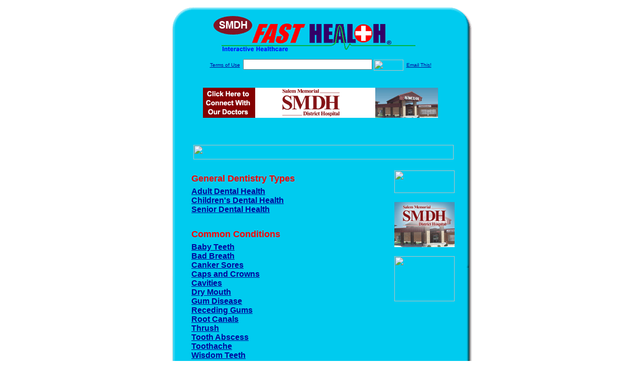

--- FILE ---
content_type: text/html; charset=UTF-8
request_url: http://smdhfasthealth.com/dental_health.top
body_size: 16078
content:

<!-- Referencing  Clients:192.168.0.57 -->


<html>
<head>
<title>Dental Health (Search FastHealth.com) Dental Health</title><META NAME="description" CONTENT="Top Dental Health Sites from FastHealth.com">
<META NAME="keywords" CONTENT="dental health, dentist, tooth, teeth, gums, cavity, cavities, plaque, tartar, gingivitis, periodontitis, oral malodor, molar, dental health, dentist, toothache, teeth, gums, cavity, cavities, plaque, tartar, gingivitis, periodontitis, oral malodor">
<META NAME="Last-Updated" CONTENT="2014-07-24 19:36:17">
<link rel="stylesheet" type="text/css" href="http://www.fasthealth.com/css/css.css">
<script language=JavaScript>
<!-- Hide the script from old browsers --

function mail_it(ThisUrl){
	TheLocation = document.location;
	emailink='http://www.fasthealth.com/emailwindow.php?email=' + TheLocation;
	window.open(emailink,"",'width=350,height=670');
	return false;
}
//-->
</script>
</head>
<body bgcolor=#FFFFFF topmargin=0 leftmargin=0 link=#00079D vlink=#330066>
<div align=center>
  <center>
<table border=0 cellpadding=0 cellspacing=0 width=624>
  <tr>
   <td><img src=http://www.smdhfasthealth.com/images1/shim.gif width=33 height=1 border=0></td>
   <td><img src=http://www.smdhfasthealth.com/images1/shim.gif width=554 height=1 border=0></td>
   <td><img src=http://www.smdhfasthealth.com/images1/shim.gif width=37 height=1 border=0></td>
  </tr>
  <tr valign=top>
   <td colspan=3><a href='http://www.smdhfasthealth.com' target=_top><img src=http://www.smdhfasthealth.com/pimages/h_smdh_motop.gif border=0></a></td>
  </tr>
  <tr valign=top>
   <td background=http://www.smdhfasthealth.com/images1/bdr_r2_c1.gif><img src=http://www.smdhfasthealth.com/images1/bdr_r2_c1.gif width=33 height=116 border=0></td>
   <td rowspan=2 bgcolor=#00CBEF>
   <table border=0 cellspacing=0 cellpadding=0 width=554>
   <tr>
        <td align=center valign=middle colspan=3>
<FORM METHOD=get ACTION=http://search.fasthealth.com/cgi-bin/texis/webinator/search/>
<input type="hidden" name="station" value="h_smdh_mo">
<INPUT TYPE="hidden" NAME="db" VALUE="level3">
<font face=Arial size=1><a href=http://www.smdhfasthealth.com/terms.php>Terms of Use</a><img src=/images/tsp.gif height=5 width=3>
<input type=text name=query size=30 value="">&nbsp;<input type=image name=Search src=http://www.fasthealth.com/images/but_s2.gif border=0 width=59 height=22 align=absmiddle><img src=http://www.fasthealth.com/images/tsp.gif height=5 width=3>
<a href="javascript:void(null)" onmouseout="window.defaultStatus = ' ';" onmouseover="window.status = 'Click here to send this to a friend!';return true;" onClick="return mail_it();">Email This!</a>
</font></form>
<BR>

<a href=/pictures/click.php?id=128793><img src="http://www.smdhfasthealth.com/pimages/h_smdh_mo468x60.gif" width=468 height=60 border=0></a><BR><BR><BR><BR>


&nbsp;&nbsp;&nbsp;<img src="http://www.fasthealth.com/images/generated/TopDentalHealthSites.gif" width=518 height=29 border=0><br>
</td>
   </tr>
   <tr>
        <td align=right valign=top>
    <br>
    <table border=0 width=400 cellpadding=0>
	
      <tr>
        <!--col: 1 --><td valign=top><b><font face=Arial size=3>

<table border=0 cellpadding=2 width=90%><tr>
					<td colspan='2'><font color=red size=4 face=Arial><b>General Dentistry Types</b></font></td></tr><tr><td valign=top  colspan='2'><b><font face=Arial size=3><a href="http://www.smdhfasthealth.com/Adult_Dental_Health.top" rel="nofollow">Adult Dental Health</a><br> 
<a href="http://www.smdhfasthealth.com/Childrens_Dental_Health.top" rel="nofollow">Children's Dental Health</a><br> 
<a href="http://www.smdhfasthealth.com/Senior_Dental_Health.top" rel="nofollow">Senior Dental Health</a><br> 
</font></b></td>
</tr><tr><td colspan='2'>&nbsp;</td></tr><tr>
					<td colspan='2'><font color=red size=4 face=Arial><b>Common Conditions</b></font></td></tr><tr><td valign=top  colspan='2'><b><font face=Arial size=3><a href="http://www.smdhfasthealth.com/Baby_Teeth.top" rel="nofollow">Baby Teeth</a><br> 
<a href="http://www.smdhfasthealth.com/Bad_Breath.top" rel="nofollow">Bad Breath</a><br> 
<a href="http://www.smdhfasthealth.com/Canker_Sores.top" rel="nofollow">Canker Sores</a><br> 
<a href="http://www.smdhfasthealth.com/Caps_and_Crowns.top" rel="nofollow">Caps and Crowns</a><br> 
<a href="http://www.smdhfasthealth.com/Cavities.top" rel="nofollow">Cavities</a><br> 
<a href="http://www.smdhfasthealth.com/Dry_Mouth.top" rel="nofollow">Dry Mouth</a><br> 
<a href="http://www.smdhfasthealth.com/Gum_Disease.top" rel="nofollow">Gum Disease</a><br> 
<a href="http://www.smdhfasthealth.com/Receding_Gums.top" rel="nofollow">Receding Gums</a><br> 
<a href="http://www.smdhfasthealth.com/Root_Canals.top" rel="nofollow">Root Canals</a><br> 
<a href="http://www.smdhfasthealth.com/Thrush.top" rel="nofollow">Thrush</a><br> 
<a href="http://www.smdhfasthealth.com/Tooth_Abscess.top" rel="nofollow">Tooth Abscess</a><br> 
<a href="http://www.smdhfasthealth.com/Toothache.top" rel="nofollow">Toothache</a><br> 
<a href="http://www.smdhfasthealth.com/Wisdom_Teeth.top" rel="nofollow">Wisdom Teeth</a><br> 
</font></b></td>
</tr></table>
</font></b></td></tr>
    </table>
    <img border=0 src=http://www.smdhfasthealth.com/images1/shim.gif width=30 height=1>
        </td>
        <td width=10><img border=0 src=http://www.smdhfasthealth.com/images1/shim.gif width=10 height=1>
        </td>
        <td width=130 valign=top><BR>
<a href="http://search.fasthealth.com/cgi-bin/texis/webinator/search/?query=&station=h_smdh_mo"><img src=http://www.fasthealth.com/images/topsearch.gif width=120 height=45 border=0></a>
<BR><BR>
<a href=/pictures/click.php?id=128833><img src="http://www.smdhfasthealth.com/pimages/h_smdh_mo120x90.gif" width=120 height=90 border=0></a><BR><BR>
<a href=/pictures/click.php?id=128831><img src="http://www.fasthealth.com/pimages/fhai120x90.gif" width=120 height=90 border=0></a></td>
	</tr>

</table>
</td>
   <td background=http://www.smdhfasthealth.com/images1/bdr_r2_c3.gif><img src=http://www.smdhfasthealth.com/images1/bdr_r2_c3.gif width=37 height=116 border=0></td>
  </tr>
  <tr valign=top><!-- row 3 -->
   <td background=http://www.smdhfasthealth.com/images1/bdr_r2_c1.gif valign=bottom><img src=http://www.smdhfasthealth.com/images1/bdr_r3_c1.gif width=33 height=174 border=0></td>
   <td background=http://www.smdhfasthealth.com/images1/bdr_r3_c3.gif valign=bottom><img src=http://www.smdhfasthealth.com/images1/bdr_r3_c3.gif width=37 height=174 border=0></td>
  </tr>
  <tr valign=top><!-- row 4 -->
   <td colspan=3><img src=http://www.smdhfasthealth.com/images1/bdr_r4_c1.gif width=624 height=53 border=0></td>
  </tr>
</table>

<LINK href="http://www.smdhfasthealth.com/css/footer.css" rel="stylesheet" type="text/css">

<div align="center">
  <center>
<!-- Small Ads Table -->
<table border="0" cellpadding="0" cellspacing="0" width="624">
<tr valign="top">
   <td colspan="3" align="center" valign="top">
<img src="http://www.smdhfasthealth.com/images/line2.gif" width="570" height="19" border="0" alt=""><br>
<!-- 1ST SET OF 88X31 ADS -->





<a href=/pictures/click.php?id=141431><img src="http://www.smdhfasthealth.com/pimages/h_smdh_mo88x31_events.gif" width=88 height=31 border=0></a>
&nbsp;&nbsp;&nbsp;
<a href=/pictures/click.php?id=128613><img src="http://www.smdhfasthealth.com/pimages/h_smdh_mo88x31_community.gif" width=88 height=31 border=0></a>
&nbsp;&nbsp;&nbsp;
<a href=/pictures/click.php?id=128615><img src="http://www.smdhfasthealth.com/pimages/h_smdh_mo88x31_contact.gif" width=88 height=31 border=0></a>
&nbsp;&nbsp;&nbsp;
<a href=/pictures/click.php?id=141435><img src="http://www.smdhfasthealth.com/pimages/h_smdh_mo88x31_foundation.gif" width=88 height=31 border=0></a>
&nbsp;&nbsp;&nbsp;
<a href=/pictures/click.php?id=141437><img src="http://www.smdhfasthealth.com/pimages/h_smdh_mo88x31_home.gif" width=88 height=31 border=0></a><br>
<img src="http://www.smdhfasthealth.com/images/line2.gif" width="570" height="19" border="0" alt=""><br>
</td>
  </tr>
  <tr>
   <td><img src="http://www.smdhfasthealth.com/images1/shim.gif" width="33" height="1" border="0"></td>
   <td><img src="http://www.smdhfasthealth.com/images1/shim.gif" width="554" height="1" border="0"></td>
   <td><img src="http://www.smdhfasthealth.com/images1/shim.gif" width="37" height="1" border="0"></td>
  </tr>
  <!-- Start of first blue box -->
  <tr valign="top"><!-- row 1 -->
   <td colspan="3"><img src="http://www.smdhfasthealth.com/images1/top.gif" border="0" width="624" height="46"></td>
  </tr>
  <tr valign="top"><!-- row 2 -->
   <td valign="top" background="http://www.smdhfasthealth.com/images1/bdr_r2_c1.gif"><img border="0" src="http://www.smdhfasthealth.com/images1/toplefta1n.gif" width="33" height="35" alt=""></td>
   <td rowspan="2" valign="middle" bgcolor="#00CBEF">
<!-- Inside Table -->
<!-- TABLE WITH 2ND 468X60 AD -->
<table width="100%" border="0" cellpadding="0" align="center"><tr>
    <td valign="middle"><center>
	<img src="http://www.smdhfasthealth.com/images/shim.gif" height=3 width=100 border=0><BR>
	
<a href=/pictures/click.php?id=128791><img src="http://www.fasthealth.com/pimages/fhai468x60.gif" width=468 height=60 border=0></a></center></td>
</tr></table>
</td>
   <td background="http://www.smdhfasthealth.com/images1/bdr_r2_c3.gif" valign="top"><img border="0" src="http://www.smdhfasthealth.com/images1/toprighta1n.gif" width="37" height="35" alt=""></td>
  </tr>
  <tr valign="bottom">
   <td background="http://www.smdhfasthealth.com/images1/bdr_r3_c1.gif" valign="bottom"><img border="0" src="http://www.smdhfasthealth.com/images1/toplefta2n.gif" width="33" height="36" alt=""></td>
   <td background="http://www.smdhfasthealth.com/images1/bdr_r3_c3.gif" valign="bottom"><img border="0" src="http://www.smdhfasthealth.com/images1/toprighta2n.gif" width="37" height="36" alt=""></td>
  </tr>
  <tr valign="top"><!-- row 4 -->
   <td colspan="3" valign="top"><img src="http://www.smdhfasthealth.com/images1/bdr_r4_c1.gif" border="0" width="624" height="53"></td>
  </tr>
<!-- END OF FIRST SET OF ADS -->
<TR>
   <td colspan="3" align="center" valign="top">
<img src="http://www.smdhfasthealth.com/images/line2.gif" width="570" height="19" border="0" alt=""><br>
   <a href="http://www.fastcommand.com"><img border="0"
src="http://www.fasthealth.com/88x31/fastcommand88x31.gif" width="88" height="31" alt=""></a>
<!-- 2ND SET OF 88X31 ADS -->
&nbsp;&nbsp;&nbsp;


<a href=/pictures/click.php?id=128585><img src="http://pictures.fasthealth.com/fh/88x31/medjournals88x31.gif" width=88 height=31 border=0></a>
&nbsp;&nbsp;&nbsp;
<a href=/pictures/click.php?id=128557><img src="http://pictures.fasthealth.com/fh/88x31/sprtmed88x31.gif" width=88 height=31 border=0></a>
&nbsp;&nbsp;&nbsp;
<a href=/pictures/click.php?id=128609><img src="http://pictures.fasthealth.com/fh/88x31/womenshlth88x31.gif" width=88 height=31 border=0></a>
&nbsp;&nbsp;&nbsp;<a href="http://www.fastnurse.com/affiliates/h_smdh_mo/"><img border="0" src="http://www.fasthealth.com/88x31/fnrsml.gif" width="88" height="31" alt=""></a>
<br>
<img src="http://www.smdhfasthealth.com/images/line2.gif" width="570" height="19" border="0" alt=""><br>
</td>
  </tr>
  <tr>
   <td><img src="http://www.smdhfasthealth.com/images1/shim.gif" width="33" height="1" border="0"></td>
   <td><img src="http://www.smdhfasthealth.com/images1/shim.gif" width="554" height="1" border="0"></td>
   <td><img src="http://www.smdhfasthealth.com/images1/shim.gif" width="37" height="1" border="0"></td>
  </tr>
  <!-- Start of Second blue box -->
  <tr valign="top"><!-- row 1 -->
   <td colspan="3"><img src="http://www.smdhfasthealth.com/images1/top.gif" border="0" width="624" height="46"></td>
  </tr>
  <tr valign="top"><!-- row 2 -->
   <td valign="top" background="http://www.smdhfasthealth.com/images1/bdr_r2_c1.gif"><img border="0" src="http://www.smdhfasthealth.com/images1/toplefta1.gif" width="33" height="45" alt=""></td>
   <td rowspan="2" valign="middle" bgcolor="#00CBEF"><!-- Inside Table -->
<table width="95%" border="2" cellspacing="0" cellpadding="2" align="center" bordercolor="Navy" bgcolor="#0043AA">
<tr><td>
<!-- TABLE WITH LINKS TO EVERYTHING -->
<table width="100%" border="0" cellpadding="2" align="center"><tr>
    <td valign="top"><div class="footer"><b>
	<a href="http://www.fastnurse.com/affiliates/h_smdh_mo/"><font color="white">FastNurse</font></a><BR>
	<a href="http://www.smdhfasthealth.com/drug_encyclopedia/"><font color="white">Drug Search</font></a><BR>
	<a href="http://www.smdhfasthealth.com/citypages/"><font color="white">Hospital Search</font></a><BR>
<a href="http://www.smdhfasthealth.com/staff/"><font color="white">Find a Physician</font></a>	</b></div></td>
    <td valign="top"><div class="footer"><B>
	<a href="http://www.smdhfasthealth.com/topsites/dieting.php"><font color="white">Popular Diets</font></a><BR>
	<a href="http://www.smdhfasthealth.com/dirs/medicaldiets.php"><font color="white">Medical Diets</font></a><BR>
	<a href="http://www.smdhfasthealth.com/dirs/healthyrecipes.php"><font color="white">Healthy Recipes</font></a><BR>
	<a href="http://www.smdhfasthealth.com/dirs/healthcalculators.php"><font color="white">Health Calculators</font></a></b></div></td>
    <td valign="top"><div class="footer"><B>
	<a href="http://www.smdhfasthealth.com/dirs/healthinsurance.php"><font color="white">Insurance</font></a><BR>
	<a href="http://www.smdhfasthealth.com/health_careers.dirs"><font color="white">Health Careers</font></a><BR>
	<a href="http://www.smdhfasthealth.com/dirs/onlinedrugstore.php"><font color="white">Top Drugstores</font></a><BR>
	<a href="http://www.fasthealth.com/affiliates/h_smdh_mo/dictionary/"><font color="white">Medical Dictionary</font></a></b></div></td>
    <td valign="top"><div class="footer"><B>
	<a href="http://www.smdhfasthealth.com/"><font color="white">Home</font></a><BR>
	<a href="http://www.smdhfasthealth.com/topsites/"><font color="white">Top Sites</font></a><BR>
	<a href="http://www.smdhfasthealth.com/dirs/sports.php"><font color="white">Sports Medicine</font></a><BR>
	<a href="http://www.smdhfasthealth.com/dirs/medicalsupplies.php"><font color="white">Medical Supplies</font></a></b></div></td>
</tr></table>
</td></tr>
</table>
</td>
   <td background="http://www.smdhfasthealth.com/images1/bdr_r2_c3.gif" valign="top"><img border="0" src="http://www.smdhfasthealth.com/images1/toprighta1.gif" width="37" height="45" alt=""></td>
  </tr>
  <tr valign="bottom">
   <td background="http://www.smdhfasthealth.com/images1/bdr_r3_c1.gif" valign="bottom"><img border="0" src="http://www.smdhfasthealth.com/images1/toplefta2.gif" width="33" height="46" alt=""></td>
   <td background="http://www.smdhfasthealth.com/images1/bdr_r3_c3.gif" valign="bottom"><img border="0" src="http://www.smdhfasthealth.com/images1/toprighta2.gif" width="37" height="46" alt=""></td>
  </tr>
  <tr valign="top"><!-- row 4 -->
   <td colspan="3" valign="top"><img src="http://www.smdhfasthealth.com/images1/bdr_r4_c1.gif" border="0" width="624" height="53"></td>
  </tr>
  <tr valign="top">
   <td colspan="3" align="center">
   <table cellpadding="0" cellspacing="0" border="0" width="88%" align="center">
   <tr><td align="center"><center>
   <div class="btm">
   <a href="http://www.smdhfasthealth.com/addurl.php">Add URL</a>&nbsp;&nbsp; 
   <a href="http://www.smdhfasthealth.com/feedback.php">Comments &amp; Questions</a>&nbsp;&nbsp; 
   <a href="http://www.smdhfasthealth.com/copyright.php">Copyright</a>&nbsp;&nbsp; 
   <a href="http://www.smdhfasthealth.com/privacy.php">Privacy Policy</a>&nbsp;&nbsp; 
   <a href="http://www.smdhfasthealth.com/terms.php">Terms</a>&nbsp;&nbsp;
   <a href="http://www.smdhfasthealth.com/badlinks.php">Dead Links</a>&nbsp;&nbsp; 
  </div></center>
  </td></tr></table>
  </td></tr>
   </table>
   <BR><BR><font color=white>Salem Memorial District Hospital (Salem, Missouri - Dent County)</font>
  </center>
</div><br><br><br><br>
<br><br>
  </center><!-- this is the footer -->
</body>
</html>

